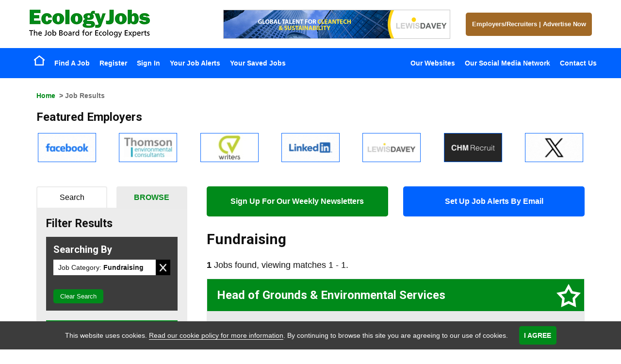

--- FILE ---
content_type: text/html; Charset=UTF-8
request_url: https://www.ecologyjobsuk.com/browse-jobs/fundraising/
body_size: 12614
content:
<!DOCTYPE html PUBLIC "-//W3C//DTD XHTML 1.0 Transitional//EN" "http://www.w3.org/TR/xhtml1/DTD/xhtml1-transitional.dtd">
<html xmlns="http://www.w3.org/1999/xhtml" xml:lang="en" lang="en">
	<head>
		
		<!-- Google hosted jQuery (in head as cookie warning requires it as does the prevent layout changes script) -->
		
		<!-- Google hosted font -->
		<link href='https://fonts.googleapis.com/css?family=Roboto:400,700|lato:400,700' rel='stylesheet' type='text/css'>
				
		
            <link rel="icon" href="/EcologyJobsFavicon.png" type="image/png" />
		
		
		
		
		
		<script src="//ajax.googleapis.com/ajax/libs/jquery/1.11.0/jquery.min.js"></script>

		<!-- Hide page whislt JS runs. Then fade in the page. (prevents seeing layout changes on slow connection) -->
		<script>$("html").css({visibility:"hidden"});$(window).load(function(){$("html").css({visibility:"visible"})})</script>
		
		<meta http-equiv="Content-Type" content="text/html; charset=UTF-8" />
		<title>Fundraising in the UK</title>
<meta itemprop="name" content="Fundraising in the UK" />
<meta property="og:title" content="Fundraising in the UK" />
<meta name="twitter:title" content="Fundraising in the UK" />
<meta name="keywords" content="Fundraising , Careers, Recruitment, Vacancies" />
<meta name="description" content="Fundraising and Careers from EcologyJobs - the number one job board for Fundraising in the United Kingdom and globally. Candidates register now." />
<meta itemprop="description" content="Fundraising and Careers from EcologyJobs - the number one job board for Fundraising in the United Kingdom and globally. Candidates register now." />
<meta property="og:description" content="Fundraising and Careers from EcologyJobs - the number one job board for Fundraising in the United Kingdom and globally. Candidates register now." />
<meta name="twitter:description" content="Fundraising and Careers from EcologyJobs - the number one job board for Fundraising in the United Kingdom and globally. Candidates register now." />

		
		<meta content="IE=edge,chrome=1" http-equiv="X-UA-Compatible">
		
		
		<meta name="author" content="The GreenJobs Network of Websites" />
		
			<meta property="og:image" content="http://www.greenjobs.co.uk/images/opengraph/EcologyOG.png" /><!-- FB -->
			<meta property="og:image:width" content="100" />
			<meta property="og:image:height" content="100" />
			<link rel="image_src" href="http://www.greenjobs.co.uk/images/opengraph/EcologyOG.png"/><!-- LI/Legacy -->
                    	
			
		<meta name="verify-v1" content="ZEUDHG3aZ7w_xjbp3k1Zs3lbxDZqz9LPGa2jUw1FIw8" />
		<meta name="google-site-verification" content="ZEUDHG3aZ7w_xjbp3k1Zs3lbxDZqz9LPGa2jUw1FIw8" />
		<meta name="google-site-verification" content="8TXHu9YS5z2Hvs3L7lRqUscFF83S9XDkTYdLAW_dmAE" />
		
		<meta http-equiv="X-UA-Compatible" content="IE=8">


		<!--<link rel="stylesheet" type="text/css" href="/jobboard/css/print.css" media="print" />-->
		<!--[if IE]><link href="/css/ie.css" rel="stylesheet" type="text/css" media="all" /><![endif]-->
		<!--[if lt IE 7]><link href="/css/ieLegacy.css" rel="stylesheet" type="text/css" media="all" /><![endif]-->
		<!--[if IE 7]><link href="/css/ie7.css" rel="stylesheet" type="text/css" media="all" /><![endif]-->
		
		<script src="/scripts/JobSearchWidgets.js" type="text/javascript"></script>
		
		

<meta http-equiv="Content-Type" content="text/html; charset=UTF-8" />
<title>Fundraising in the UK</title>
<meta itemprop="name" content="Fundraising in the UK" />
<meta property="og:title" content="Fundraising in the UK" />
<meta name="twitter:title" content="Fundraising in the UK" />
<meta name="keywords" content="Fundraising , Careers, Recruitment, Vacancies" />
<meta name="description" content="Fundraising and Careers from EcologyJobs - the number one job board for Fundraising in the United Kingdom and globally. Candidates register now." />
<meta itemprop="description" content="Fundraising and Careers from EcologyJobs - the number one job board for Fundraising in the United Kingdom and globally. Candidates register now." />
<meta property="og:description" content="Fundraising and Careers from EcologyJobs - the number one job board for Fundraising in the United Kingdom and globally. Candidates register now." />
<meta name="twitter:description" content="Fundraising and Careers from EcologyJobs - the number one job board for Fundraising in the United Kingdom and globally. Candidates register now." />

<meta name="author" content="GreenJobs" />
<meta name="google-site-verification" content="ZEUDHG3aZ7w_xjbp3k1Zs3lbxDZqz9LPGa2jUw1FIw8" />


<meta name="viewport" content="initial-scale=1">
<meta name="apple-mobile-web-app-capable" content="yes" />
<link rel="stylesheet" type="text/css" href="/jobboard/css/responsive-style.css?bn=3.1.3" media="all" />

<!--[if IE 8]>
	<script src="/jobboard/scripts/JS/html5shiv.min.js?bn=3.1.3"></script>
    <script src="/jobboard/scripts/JS/respond.min.js?bn=3.1.3"></script>
	<link href="/jobboard/css/responsive-style-IE8.css?bn=3.1.3" rel="stylesheet" type="text/css" media="all" />
	<link href="/css/ie8.css?bn=3.1.3" rel="stylesheet" type="text/css" media="all" />
<![endif]-->
<link rel="stylesheet" type="text/css" href="/css/main.css?bn=3.1.3" media="all" />
<script type="text/javascript" src="https://sjbimg.com/jobboardv3/scripts/JS/JobboardGlobal.js?bn=3.1.3"></script>
<script type="text/javascript" src="/jobboard/scripts/JS/Getme-1.0.4.js?bn=3.1.3"></script><script type="text/javascript" src="/jobboard/scripts/JS/Sizzle.js?bn=3.1.3"></script><script type="text/javascript" src="/conf/localsystem.js?bn=3.1.3"></script><script type="text/javascript" src="/jobboard/scripts/JS/ClientValidator.js?bn=3.1.3"></script>
<script src="https://sjbimg.com/jobboardv3/scripts/JS/bootstrap.min.js?bn=3.1.3" type="text/javascript"></script>
		
        <!-- Meta Viewport -->
        <meta name="viewport" content="width=device-width, initial-scale=1, maximum-scale=1, user-scalable=0"/>
		
		
                <link href="/css/ecologyjobs.css" type="text/css" rel="stylesheet"/>
                <meta name="google-site-verification" content="" />
			
		
		
		<!-- Google tag (gtag.js) -->		
		
			<script async src="https://www.googletagmanager.com/gtag/js?id=G-3MQ1ML1NX5"></script>
			<script>
			window.dataLayer = window.dataLayer || [];
			function gtag()

			{dataLayer.push(arguments);}
			gtag('js', new Date());

			gtag('config', 'G-3MQ1ML1NX5');
			</script>
					
		
		
        <!-- Events SEO -->
<!--            <link rel="canonical" href="/all-energy.cms.asp" />
            <link rel="canonical" href="/international-hydrogen-and-fuel-cell-conference.cms.asp" />
            <link rel="canonical" href="/responsible-business-summit.cms.asp" />
            <link rel="canonical" href="/wastewater-innovation.cms.asp" />-->
	</head><body class="twocolL SubPage JobResults Network433"><div id="site-container">
   <!-- Responsive Menu Start -->
   <div id="resMenu">
      <div class="row resMenuButtons">
           <div class="col-sm-12">
                <button type="button" class="navbar-toggle two">
                    <span class="sr-only">Toggle navigation</span>
                    <span class="icon-bar"></span>
                    <span class="icon-bar"></span>
                    <span class="icon-bar"></span>
                </button>
                <button type="button" class="navbar-toggle one"></button>

           </div>    
       </div>
       <div class="row resMenuLogin">
           <div id="userLinks">

                <div id="menu905216119390115159" class="sidebarMenu script-5 no-script"><h2>User Mobile Menu</h2><ul class="customSideBarMenu" id="cusMenu905216119390115159"><li id="sideBarRegister" class="sideFirst"><a href="/jobboard/cands/fastCandRegister.asp" class="starter" >Register</a></li><li id="sideBarSignIn" class=""><a href="/jobboard/cands/candLogin.asp" class="starter" >Sign In</a></li><li id="sideBarYourJobAlerts" class=""><a href="/jobboard/cands/candLogin.asp" class="starter" >Your Job Alerts</a></li><li id="sideBarYourSavedJobs" class=""><a href="/jobboard/cands/jobWishList.asp" class="starter" >Your Saved Jobs</a></li><li id="sideBarEmployersRecruitersAdvertiseNow" class="sideLast"><a href="/for-employers.asp" class="starter" >Employers/Recruiters | Advertise Now</a></li></ul></div>
            </div>     
       </div> 
        <div class="row resMainMenu">
            <div id="menu7955584316119390115159" class="sidebarMenu script-5 no-script"><h2>Mobile Menu</h2><ul class="customSideBarMenu" id="cusMenu7955584316119390115159"><li id="sideBarEmployersRecruitersAdvertiseNow" class="sideFirst"><a href="/for-employers.asp" class="starter" >Employers/Recruiters | Advertise Now</a></li><li id="sideBarHome" class=""><a href="/" class="starter" >Home</a></li><li id="sideBarFindAJob" class=""><a href="/jobboard/cands/searchCriteria.asp" class="starter" >Find A Job</a></li><li id="sideBarOurWebsites" class=""><a href="/the-greenjobs-network-of-websites.cms.asp" class="starter" >Our Websites</a></li><li id="sideBarOurSocialMediaNetwork" class=""><a href="/join-our-social-media-network.cms.asp" class="starter" >Our Social Media Network</a></li><li id="sideBarContactUs" class="sideLast"><a href="/contact-us.cms.asp" class="starter" >Contact Us</a></li></ul></div>
        </div>  
   </div>
   <!-- Responsive Menu End -->
	<div id="header" class="site-header">
		<div id="headerTop">
			<div class="container">
				<div class="row">
					
					<div class="col-sm-4" itemscope itemtype="http://schema.org/Organization">
						
                        
                                <a id="logo" itemprop="url" href="/" title="Home"><img itemprop="logo" src="/images/logos/ecologyjobslogo-small.png" srcset="/images/logos/ecologyjobslogo-small.png 1x, /images/logos/ecologyjobslogo.png 2x" alt="Ecology Jobs" /></a>
                            
					</div>
					
					<div class="col-sm-5">
						
		<div id="bannerBAN" class="BannerAdvert BannersExist incBlock">		
		<a href="/jobboard/scripts/vbs/adredirect.asp?b=22905&amp;u=https%3A%2F%2Fwww%2Eecologyjobsuk%2Ecom%2Fbrowse%2Djobs%2Fecology%2Djobs%2Flewis%2Ddavey" ><img src="/jobboard/public/5105/banners/BANNER_ban_22905.gif" width="468" height="60" alt="Lewis Davey (ECJ)" class="banner" /></a>		
		</div>
	
					</div>
					
					<div id="buttons" class="col-sm-3">
                        <a href="/for-employers.asp" class="buttonLink">
                            Employers/Recruiters
                            <span>|</span>
                            Advertise Now
                        </a>
					</div>
				
				</div>
			</div>
		</div>
		
		<div id="headerBot">
			<div class="container">
				<div class="row">
					
					<nav class="navbar" role="navigation">
					
						<div id="navWrapper" class="menuWrapper">
							
							<div class="wrapper">
						
								<div class="col-sm-6 accountActions">
									<div id="mainMenu" class="script-1 default-menu-script"><ul id="topmenu"><li id="mHome" class="firstItem"><a href="/" class="starter" >Home</a></li><li id="mFindAJob" class=""><a href="/jobboard/cands/searchCriteria.asp" class="starter" >Find A Job</a></li><li id="mRegister" class=""><a href="/jobboard/cands/fastCandRegister.asp" class="starter" >Register</a></li><li id="mSignIn" class=""><a href="/jobboard/cands/candLogin.asp" class="starter" >Sign In</a></li><li id="mYourJobAlerts" class=""><a href="/jobboard/cands/candLogin.asp" class="starter" >Your Job Alerts</a></li><li id="mYourSavedJobs" class="lastItem"><a href="/jobboard/cands/jobWishList.asp" class="starter" >Your Saved Jobs</a></li></ul></div><script type="text/javascript" src="/jobboard/scripts/js/topmenu.js"></script><script type="text/javascript">//<![CDATA[
DOM(function(){  var root = document.getElementById("topmenu");
  var rootOffset = root.offsetLeft;
  getMenus(root, root);
});
//]]></script>
								</div>
								<div class="col-sm-6 accountActions">
									<div id="menu23346306119390115159" class="sidebarMenu script-5 no-script"><h2>Menu Menu Two</h2><ul class="customSideBarMenu" id="cusMenu23346306119390115159"><li id="sideBarOurWebsites" class="sideFirst"><a href="/the-greenjobs-network-of-websites.cms.asp" class="starter" >Our Websites</a></li><li id="sideBarOurSocialMediaNetwork" class=""><a href="/join-our-social-media-network.cms.asp" class="starter" >Our Social Media Network</a></li><li id="sideBarContactUs" class="sideLast"><a href="/contact-us.cms.asp" class="starter" >Contact Us</a></li></ul></div>
								</div>
								
							</div>
						</div>
					</nav>
				</div>
			</div>
		</div>
		
	</div>
	
	<div class="responsiveBAN">
    <div class="container">
        <div class="row">
           <div class="col-sm-12">
                
		<div id="bannerBAN" class="BannerAdvert BannersExist incBlock">		
		<a href="/jobboard/scripts/vbs/adredirect.asp?b=22908&amp;u=https%3A%2F%2Fwww%2Eecologyjobsuk%2Ecom%2Fbrowse%2Djobs%2Fecology%2Djobs%2Fthomson%2Denvironmental%2Dconsultants" ><img src="/jobboard/public/5105/banners/BANNER_ban_22908.gif" width="468" height="60" alt="Thomson Environmental Consultants (ECJ)" class="banner" /></a>		
		</div>
	
            </div>
        </div>
    </div>
</div>
		<div id="container" class="container">
			<div id="main" class="row">
				<p id="breadcrumbs"><a href="/">Home</a>  &gt; Job Results</p> 

            <div class="featured-employers-scroller">
                
                    <h2>Featured Employers</h2>
                    <div id="bannerAdvertsFEA" class="BannerImages incBlock">
<ul><li id="banner_fea_0" class="firstItem"><a href="/jobboard/scripts/vbs/adredirect.asp?b=22882&amp;u=https%3A%2F%2Fwww%2Eecologyjobsuk%2Ecom%2Fjoin%2Dour%2Dsocial%2Dmedia%2Dnetwork%2Ecms%2Easp" ><img src="/jobboard/public/5105/banners/BANNER_fea_22882.gif" title="Facebook (ECJ)" width="120" height="60" alt="Facebook (ECJ)" class="banner" /></a></li><li id="banner_fea_1"><a href="/jobboard/scripts/vbs/adredirect.asp?b=22897&amp;u=https%3A%2F%2Fwww%2Eecologyjobsuk%2Ecom%2Fbrowse%2Djobs%2Fecology%2Djobs%2Fthomson%2Denvironmental%2Dconsultants" ><img src="/jobboard/public/5105/banners/BANNER_fea_22897.jpg" title="Thomson Environmental Consultants (ECJ)" width="120" height="60" alt="Thomson Environmental Consultants (ECJ)" class="banner" /></a></li><li id="banner_fea_2"><a href="/jobboard/scripts/vbs/adredirect.asp?b=22888&amp;u=https%3A%2F%2Fwww%2Eecologyjobsuk%2Ecom%2Fcv%2Dwriting%2Dservice%2Ecms%2Easp" ><img src="/jobboard/public/5105/banners/BANNER_fea_22888.jpg" title="CV Writers (ECJ)" width="120" height="60" alt="CV Writers (ECJ)" class="banner" /></a></li><li id="banner_fea_3"><a href="/jobboard/scripts/vbs/adredirect.asp?b=22883&amp;u=https%3A%2F%2Fwww%2Eecologyjobsuk%2Ecom%2Fjoin%2Dour%2Dsocial%2Dmedia%2Dnetwork%2Ecms%2Easp" ><img src="/jobboard/public/5105/banners/BANNER_fea_22883.gif" title="LinkedIn (ECJ)" width="120" height="60" alt="LinkedIn (ECJ)" class="banner" /></a></li><li id="banner_fea_4"><a href="/jobboard/scripts/vbs/adredirect.asp?b=22890&amp;u=https%3A%2F%2Fwww%2Eecologyjobsuk%2Ecom%2Fbrowse%2Djobs%2Fecology%2Djobs%2Flewis%2Ddavey" ><img src="/jobboard/public/5105/banners/BANNER_fea_22890.png" title="Lewis Davey (ECJ)" width="120" height="60" alt="Lewis Davey (ECJ)" class="banner" /></a></li><li id="banner_fea_5"><a href="/jobboard/scripts/vbs/adredirect.asp?b=22887&amp;u=https%3A%2F%2Fwww%2Eecologyjobsuk%2Ecom%2Fbrowse%2Djobs%2Fecology%2Djobs%2Fchm%2Drecruit" ><img src="/jobboard/public/5105/banners/BANNER_fea_22887.jpg" title="CHM Recruit (ECJ)" width="120" height="60" alt="CHM Recruit (ECJ)" class="banner" /></a></li><li id="banner_fea_6"><a href="/jobboard/scripts/vbs/adredirect.asp?b=22884&amp;u=https%3A%2F%2Fwww%2Eecologyjobsuk%2Ecom%2Fjoin%2Dour%2Dsocial%2Dmedia%2Dnetwork%2Ecms%2Easp" ><img src="/jobboard/public/5105/banners/BANNER_fea_22884.gif" title="X (ECJ)" width="120" height="60" alt="X (ECJ)" class="banner" /></a></li></ul>
</div>
            </div>   
                     
            <div id="sign-ups">
                <div class="row">
                    <div class="col-sm-6">
                        <a href="/newsletter-signup.asp" class="button newsletter">
                            Sign Up For Our Weekly Newsletters
                        </a>
                    </div>
                    <div class="col-sm-6">
                        <a href="/jobboard/cands/candRegister.asp" class="button jbe">
                           Set Up Job Alerts By Email
                        </a>
                    </div>
                </div>
            </div>

        <script type="text/javascript" src="/jobboard/scripts/JS/zebraEffect.js"></script><script type="text/javascript" src="/jobboard/scripts/JS/functions.js"></script><script type="text/javascript" src="/jobboard/scripts/JS/popupFuncs.js"></script><script type="text/javascript" src="/jobboard/scripts/JS/pages/jobResults.js"></script><script type="text/javascript" src="/jobboard/scripts/JS/SelectedItems.js"></script>

<script type="text/javascript">//<![CDATA[
var selAllTxt=deSelAllTxt=sndMe="";

	selAllTxt='Deselect All';
	deSelAllTxt='Select All';

	sndMe='Please enter a valid email address to sign up for jobs like these.';


	Debugger.debug = true;
	ShowDebug("Check if we have a selected items control and load any saved jobs");

	ShowDebug("typeof(SelectedResults) = " + typeof(SelectedResults));

	DOM(function(){

		Debugger.debug = true;

		if(typeof(SelectedResults)=="object"){

			ShowDebug("set up selected results properties for job page");

			SelectedResults.SelectItem = "Select Job";
			SelectedResults.DeselectItem = "De-Select Job";
			SelectedResults.SelectedItemContainer = "SelectedJobsContainer";
			SelectedResults.SelectedCookieName = "jobresults";
			SelectedResults.FormID = "frmJobResults";
			SelectedResults.SelectAllItems = "Deselect All";
			SelectedResults.DeselectAllItems = "Select All";
			SelectedResults.SelectButtonName = "cmdSelectJob";
			SelectedResults.ItemIDPrefix = "jobResult";
			SelectedResults.ItemContClass = "jobInfo";
			SelectedResults.ItemViewDest = "/jobboard/cands/jobview.asp";
			SelectedResults.ItemViewItemParamName = "v";
			SelectedResults.ItemViewLink = '<a href="/jobboard/cands/jobview.asp?v=##ID##">##DESC##</a>';
			SelectedResults.ItemDescFunc = function(id){
												Debugger.debug = true;

												ShowDebug("in function to get main field text id = " + id);

												var desc = getText(getEl(id+"_MainField"))

												ShowDebug("description from " + id + "_MainField is " + desc);

												return desc;
											};
			SelectedResults.ItemType = "Job";
			SelectedResults.PageType = "Results";
			SelectedResults.ItemCheckPrefix = "v";
			SelectedResults.SelectedItemsDisplayPanel = "SelectedJobs";
			
			ShowDebug("Run StartUp function on Selected Results Object");

			// load any saved candidates
			SelectedResults.StartUp();

			Debugger.debug = false;
		}else{
			ShowDebug("NO SELECTED ITEMS LIST");
		}
	});
//]]>
</script>


<div id="JBcontent" class="jobResults SMJLTIsActive">
	<h1> <span id="SeoCat1">Fundraising</span></h1>

		<p class="jobResultsOpeningParagraph">Click on the <strong>Details/Apply</strong> button next to each job to see the full posting, or check the boxes next to the jobs that interest you and click <strong>View Selected</strong> to see several jobs together. You may also add one or more jobs to your <a title="View your current Wish List, or find out more about our Wish List functionality" href="/jobboard/cands/jobWishList.asp">Wish List</a> by clicking on the check boxes next to them and then clicking <strong>Add to Wish List</strong>.</p>
		<p class="numResults numResultsTop"><strong>1</strong> Jobs found, viewing matches 1 - 1.</p>

		
		
		<div class="pageNumbTop SMJLTPagingTop">
			
		</div>
	
	<form id="frmJobResults" name="frmJobResults" action="/jobboard/cands/jobView.asp" method="get" >
		<input type="hidden" name="cat1" value="fundraising" />
<input type="hidden" name="bj" value="1" />
<div class="resultsActions resultsTop">
	<input type="button" class="buttonLink addWishList" id="cmdRegAndAddToWishListTop" name="cmdRegAndAddToWishListTop" title="Add the selected jobs to your Wish List" value="Add To Wish List" />
	<input class="buttonLink viewSelected" title="View all of the jobs you've selected" type="submit" name="cmdView" value="View Selected" />
	<input type="button" id="cmdSelectAllTop" name="cmdSelectAll" class="buttonLink selectAll" title="Select all jobs" value="Select All" />
</div>
<div id="jobResult11395169" class="jobInfo featuredJob score1">
<h2 id="11395169_MainField"><a href="/jobs/11395169/head-of-grounds-and-environmental-services.asp" title="Head of Grounds &amp; Environmental Services: Read more details or apply for this job now">Head of Grounds &amp; Environmental Services</a></h2>
<input type="checkbox" class="checkBox selectCheckbox" name="v" id="v11395169" value="11395169" /><a href="/jobs/11395169/head-of-grounds-and-environmental-services.asp" class="buttonLink detailsApply" title="Head of Grounds &amp; Environmental Services: Read more details or apply for this job now">Details/Apply</a>
<div class="jobLogo"><a href="/jobs/11395169/head-of-grounds-and-environmental-services.asp" title="View details/apply for this job"><img src="/jobboard/public/5105/clientlogos/Logo_83417.jpg" alt="Dunstable Town Council" height="60" width="120" /></a>
</div><ul class="jobDetails">
<li class="jobJobType"><strong>Job Type: </strong>Permanent</li>
<li class="jobRegion"><strong>Region: </strong>East of England</li>
<li class="jobJobCategory"><strong>Job Category: </strong>Construction, Finance/ Investment, Management, Operations Management, Fundraising, Infrastructure, Grounds Maintenance, Facilities Management</li>
<li class="jobVicinity"><strong>Vicinity: </strong>Bedfordshire</li>
<li class="jobSalary"><strong>Salary: </strong>&#163;64374 - &#163;72307 pa</li>
<li class="jobLiveDate"><strong>Posted Date: </strong>23/12/2025</li>
</ul>
<p class="jobDescription">Lead the Future of Award Winning Parks and Open Spaces in One of the UK’s Most Ambitious Town Councils.<br>Role: Head of Grounds &amp; Environmental Services<br>Salary: &#163;64,374 – &#163;72,307 | Permanent...</p>
</div>

		<div id="bannerJBR" class="BannerAdvert BannersExist incBlock">		
		<a href="/jobboard/scripts/vbs/adredirect.asp?b=22899&amp;u=https%3A%2F%2Fwww%2Eecologyjobsuk%2Ecom%2Fbrowse%2Djobs%2Fecology%2Djobs%2Fthomson%2Denvironmental%2Dconsultants" ><img src="/jobboard/public/5105/banners/BANNER_jbr_22899.gif" width="468" height="60" alt="Thomson Environmental Consultants (ECJ)" class="banner" /></a>		
		</div>
	<div class="resultsActions resultsBot">
	<input type="button" class="buttonLink addWishList" id="cmdRegAndAddToWishListBot" name="cmdRegAndAddToWishListBot" title="Add the selected jobs to your Wish List" value="Add To Wish List" />
	<input class="buttonLink viewSelected" title="View all of the jobs you've selected" type="submit" name="cmdView" value="View Selected" />
	<input type="button" id="cmdSelectAllBot" name="cmdSelectAll" class="buttonLink selectAll" title="Select all jobs" value="Select All" />
</div>


			<input type="hidden" name="hidJobs" id="hidJobs" value="11395169," />
		<div class="pageNumbBot SMJLTPagingBot">	
				
		</div>
	</form>
			

	<p class="numResults numResultsBot"><strong>1</strong> Jobs found, viewing matches 1 - 1.</p>
</div>

<div id="left" class="sidebar">
	<div id="jobBrowseContainer">
		
			<ul class="tabNav">
				<li class="selectedTab tabOne"><a rel="noindex, nofollow">Browse</a></li>
				<li class="unselectedTab tabTwo"><a href="/jobboard/cands/jobResults.asp?sbt=qs&amp;cat1=fundraising&amp;bj=1" rel="noindex, nofollow">Search</a></li>
			</ul>		
			
		
	<script type="text/javascript" src="/jobboard/scripts/JS/floaterDiv.js"></script>

	<script type="text/javascript">//<![CDATA[
	

	JobMore = {
		
		objLightbox : null,

		ShowMoreJobOptions : function(e,d){

			Debugger.debug = true;
			
			ShowDebug("IN JobMore.ShowMoreJobOptions");

			
				JobMore.ShowExtra(d);
		

			Debugger.debug = false;
		},

		ShowExtra : function(d){
			
			Debugger.debug = true;
			ShowDebug("In JobMore.ShowExtra = " + d)

			var el,els,arrIDs = Array('Industrysector');
			for(var i=0;i<arrIDs.length;i++){
				el=getEl('div'+arrIDs[i]+'Extra');
				if(el){
					//ShowDebug("hide " + el.id);
					el.style.display='none';
				}
			}
			el=getEl(d);
			if(!el) return;
			ShowDebug("Show id " + el.id);

			el.style.display='block';			
			
			// create new lightbox editor
			JobMore.objLightbox = new Lightbox("divExtraOptions");
			// show editor with fading effect and dark overlay
			JobMore.objLightbox.showContent();

			ShowDebug(el.id + " style.display = " + el.style.display + " - style.visibility = " + el.style.visibility + " - style.position = " + el.style.position + " - offsetWidth = " + el.offsetWidth)
			Debugger.debug = false;
		},

		HideMore : function(){
			
			Debugger.debug = true;

			ShowDebug("In JobMore.HideMore");


			JobMore.objLightbox.hideContent();

			Debugger.debug = false;

		}
	}




	//addExtraOptionsDiv=function(){ var objOptions = new Floater("divExtraOptions");};
	//addLoadEvent(addExtraOptionsDiv);					
	function ShowMoreJobOptions(e,d){
		Debugger.debug = true;
		ShowDebug("IN ShowMoreJobOptions d = " + d);
		ShowObject(e,"divExtraOptions",0,0,0,0,0,0,true,d);		

			ShowExtra(d);
	
	}
	function ShowExtra(d){
		ShowDebug("In ShowExtra = " + d)
		var el,els,arrIDs = Array('Industrysector');
		for(var i=0;i<arrIDs.length;i++){
			el=getEl('div'+arrIDs[i]+'Extra');
			if(el){
				//ShowDebug("hide " + el.id);
				el.style.display='none';
			}
		}
		el=getEl(d);
		if(!el) return;
		ShowDebug("Show id " + el.id);
		

		el.style.display='block';
		ShowDebug(el.id + " style.display = " + el.style.display + " - style.visibility = " + el.style.visibility + " - style.position = " + el.style.position + " - offsetWidth = " + el.offsetWidth)
		Debugger.debug = false;
	}
	
	//]]>
	</script>
	<div id="jobBrowserResults">
	<h2>Filter Results</h2>
	<div id="CurrentSearch">	
		<h2>Searching By</h2>
		<ul id="CurrentSearchList">

	
				<li class="JobCategory"><span class="BrowserSelectedField">Job Category:</span> <strong>Fundraising</strong> <br /><a class="miniButton editBTN" href="/browse-jobs/">Remove</a></li>
			</ul>
			<p><a class="miniButton delBTN" href="/browse-jobs/">Clear Search</a></p>
		
	</div>

	
	<div id="JobBrowserFilter">	
	<div class="JobBrowseLinks" id="JobTypeBrowseLinks"><h3><span>Narrow by: </span><strong>Job Type</strong></h3><ul class="JobBrowseCategoryLinks"><li><a href="/browse-jobs/permanent/fundraising/">Permanent <em>(1)</em></a></li></ul></div><div class="JobBrowseLinks" id="IndustrySectorBrowseLinks"><h3><span>Narrow by: </span><strong>Industry Sector</strong></h3><ul class="JobBrowseCategoryLinks"><li><a href="/browse-jobs/built-environment-jobs/fundraising/">Built Environment Jobs <em>(1)</em></a></li><li><a href="/browse-jobs/conservation-jobs/fundraising/">Conservation Jobs <em>(1)</em></a></li><li><a href="/browse-jobs/environmental-jobs/fundraising/">Environmental Jobs <em>(1)</em></a></li><li><a href="/browse-jobs/environmental-management-jobs/fundraising/">Environmental Management Jobs <em>(1)</em></a></li><li><a href="/browse-jobs/gardening-jobs/fundraising/">Gardening Jobs <em>(1)</em></a></li></ul><a class="miniButton moreJobOptions" id="moreIndustrySectorOptions" onclick="JobMore.ShowMoreJobOptions(event,'divIndustrysectorExtra');return false;">More Options</a>
</div><div class="JobBrowseLinks" id="RegionBrowseLinks"><h3><span>Narrow by: </span><strong>Region</strong></h3><ul class="JobBrowseCategoryLinks"><li><a href="/browse-jobs/east-of-england/fundraising/">East of England <em>(1)</em></a></li></ul></div><div class="JobBrowseLinks" id="VicinityBrowseLinks"><h3><span>Narrow by: </span><strong>Vicinity</strong></h3><ul class="JobBrowseCategoryLinks"><li><a href="/browse-jobs/bedfordshire/fundraising/">Bedfordshire <em>(1)</em></a></li></ul></div>
	</div>
	
</div>

		
	</div>

	

<div id="SelectedJobsContainer" class="hidden incBlock SelectedItemsContainer">
	<h2>Selected Jobs</h2>
	<div id="NoSelectedJobs">There are currently no selected jobs</div>
	<div id="SelectedJobs" class="SelectedJobs"></div>
	<input class="ViewSelectedJobs viewSelected" type="button" id="cmdViewSelectedJobs" name="cmdViewSelectedJobs" value="View Jobs" />
</div>

</div>
			
		</div> <!-- / #main -->
			</div> <!-- / #container -->
			
		

	<div id="footer" class="site-footer">
				
		<div id="footerTop">
			<div class="container">
				<div class="row">
					<p><a id="scrollTop" href="#header">Back to top</a></p>
				</div>
			</div>
		</div>
		
		<div id="footerMid">
			<div class="container">
				<div class="row">
									
					<div class="col-sm-3">
                        <div class="sidebarMenu">
                            <h2>About  Us</h2>
                            <ul class="customSideBarMenu" id="cusMenu4209365119390115159">
                                <li id="sideBarAboutUs" class="starter">
                                
                                        <a href="/about-us.cms.asp" class="starter" title="Green Events">About EcologyJobs</a>
                                
                                </li>
                                
                                <li id="sideBarTheGreenJobsNetworkofWebsites" class=""><a href="/the-greenjobs-network-of-websites.cms.asp" class="starter">The GreenJobs Network of Websites</a></li>
                                <li id="sideBarJobSectors" class=""><a href="/green-job-sectors.cms.asp" class="starter">Job Sectors</a></li>
                                <li id="sideBarJobIndex" class=""><a href="/job-index/" class="starter">Job Index</a></li>
                                <li id="sideBarRSSFeed" class=""><a href="/jobboard/xmlfeeds/jobfeed.asp?type=RSS" class="starter">RSS Feed</a></li>
                                <li id="sideBarTermsConditions" class=""><a href="/terms.cms.asp" class="starter">Terms &amp; Conditions</a></li>
                                <li id="sideBarPrivacystatement" class=""><a href="/privacy.cms.asp" class="starter">Privacy Policy</a></li>
                                <li id="sideBarCookiePolicy" class=""><a href="/jobboard/cands/cookie-policy.asp" class="starter">Cookie Policy</a></li>
                                <li id="sideBarPartners" class=""><a href="/partners-and-links.cms.asp" class="starter">Partners</a></li>
                                <li id="sideBarJobSearchWidgets" class=""><a href="/job-search-widgets.cms.asp" class="starter">Job Search Widgets</a></li>
                                <li id="sideBarContactUs" class="sideLast"><a href="/contact-us.cms.asp" class="starter">Contact Us</a></li>
                                <li id="sideBarReportGrievance" class="sideLast"><a href="/grievance-form.asp" class="starter">Report a Concern</a></li>
                            </ul>
                        </div>
					</div>
					
					<div class="col-sm-3">
                        <div class="sidebarMenu">
                            <h2>Jobseeker</h2>
                            <ul class="customSideBarMenu" id="cusMenu71755189465119390115159">
                                <li id="sideBarJobseekerLogin" class="sideFirst"><a href="/jobboard/cands/candLogin.asp" class="starter">Member Login</a></li>
                                <li id="sideBarYourSavedJobs" class=""><a href="/jobboard/cands/jobWishList.asp" class="starter">Your Saved Jobs</a></li>
                                <li id="sideBarCreateaJobseekeraccount" class=""><a href="/jobboard/cands/fastCandregister.asp" class="starter">Create a Membership account</a></li>
                                <li id="sideBarGetJobAlerts" class=""><a href="/jobboard/cands/candLogin.asp" class="starter">Set Up Job Alerts by Email</a></li>
                                <li id="sideBarJobseekerHelp" class=""><a href="/membership-cancellation.asp" class="starter">Cancel Membership/Job Alerts</a></li>
                                <li id="sideBarEmployersAZ" class=""><a href="/company-az/" class="starter">Employers A-Z</a></li>
                                <li id="sideBarJoinOurSocialMediaNetwork" class=""><a href="/join-our-social-media-network.cms.asp" class="starter">Join Our Social Media Network</a></li>
                    
                                <li id="sideBarEventsandConferences" class="">
                                
                                </li>

                                <li id="sideBarGreenJobsBLOG" class=""><a href="http://blog.greenjobs.co.uk" class="starter" target="_blank">GreenJobsBLOG</a></li>
                                <li id="sideBarCVWritingService" class=""><a href="/cv-writing-service.cms.asp" class="starter">CV Writing Service</a></li>
                            </ul>
                        </div>
					</div>
					
					<div class="col-sm-3">
                    <div class="sidebarMenu">
                        <h2>Employers</h2>
                        <ul class="customSideBarMenu" id="cusMenu672969465119390115159">
                            <li id="sideBarContactUsRecruiters" class="sideFirst"><a href="/recruiter-zone-advertising-form.asp" class="starter">Contact Us - Employers/Recruiters</a></li>
                            <li id="sideBarAdvertiseaJob" class=""><a href="/recruiter-zone-advertising-form.asp" class="starter">Advertise a Job Now</a></li>
                            <li id="sideBarWhyAdvertisewithUs" class=""><a href="/for-employers.asp" class="starter">Why Advertise with Us?</a></li>
                            <!--<li id="sideBarTestimonials" class=""><a href="/client-testimonials.cms.asp" class="starter">Testimonials</a></li>-->
                            <li id="sideBarAdvertisingOptions" class=""><a href="/recruiter-zone-advertising.cms.asp" class="starter">Talent Attraction Solutions</a></li>
                            <li id="sideBarTheGreenJobsNetworkofWebsites" class=""><a href="/the-greenjobs-network-of-websites.cms.asp" class="starter">The GreenJobs Network of Websites</a></li>
                            <li id="sideBarJoinOurSocialMediaNetwork" class=""><a href="/join-our-social-media-network.cms.asp" class="starter">Join Our Social Media Network</a></li>
                            <li id="sideBarTalentFinderNetwork" class=""><a href="/talent-finder-network.cms.asp" class="starter">Talent Finder Network</a></li>
                            <li id="sideBarJobDistributionPartners" class=""><a href="/job-distribution-partners.cms.asp" class="starter">Job Distribution Partners</a></li>
                            <li id="sideBarExistingCustomerLogin" class="sideLast"><a href="/jobboard/clients/clientLogin.asp" class="starter">Client Login</a></li>
                        </ul>
                    </div>
					</div>
					
					<div class="col-sm-3">
						<div id="associations">
							<h2>Share</h2>
						</div>
					</div>
				</div>
			</div>
		</div>
		<div id="footerBot-Top">
            <div class="container fullWidthRow">
                <div class="row fullWidthRow">
					<p class="title">
						A Member of The <em>GreenJobs</em> Network of Websites
					</p>
					<ul id="otherSites">
                    
                           
                            <li class="conservation">
                                <img src="/images/logos/footer/conservation.svg" alt="conservation jobs uk logo">
                            </li>
                            <li class="ecology">
                                <img src="/images/logos/footer/ecology.svg" alt="Ecology Jobs logo">
                            </li>
                            <li class="environmental">
                                <img src="/images/logos/footer/environmental.svg" alt="environment jobs uk logo">
                            </li>
                            <li class="green">
                                <img src="/images/logos/footer/greenjobs.svg" alt="green jobs ie logo">
                            </li>
                            <li class="renewable">
                                <img src="/images/logos/footer/renewable.svg"alt="renewable energy jobs uk logo">
                            </li>
                            <li class="solar">
                                <img src="/images/logos/footer/solar.svg" alt="solar jobs uk logo">
                            </li>
                            <li class="waste">
                                <img src="/images/logos/footer/waste.svg" alt="waste jobs uk logo">
                            </li>
                            <li class="water">
                                <img src="/images/logos/footer/water.svg" alt="water jobs uk logo">
                            </li>
                            <li class="wind">
                                <img src="/images/logos/footer/wind.svg" alt="wind jobs uk logo">
                            </li> 
 
                        	
					</ul>
				</div>
				
                <div class="row onePercentFTP">
                    <a href="/b-lab-united-kingdom-b-corporation-and-b-corp-certification.cms.asp"><img class="logo-bcorp" src="/images/b-corp-logo.svg" alt="Certified B Corporation" /></a>
                    <a href="/one-percent-for-the-planet-member.cms.asp"><img class="logo-14planet" src="/images/1fortheplanet.svg" alt="One Percent for the Planet" /></a>
                </div>
			</div>    
		</div>		
		<div id="footerBot">
			<div class="container">
				<div class="row">
                    <a target="_blank" class="compLogo" href="https://www.localenterprise.ie/">                        
                        <span>Supported By</span>
                        <img src="/images/logos/leo.png" alt="LEO" />
                    </a>
                    <div class="copy">
                        <p>Copyright &copy; 2008 - 2026

                        </p>
                    </div>
                    
<div class="jobboardFooterInc">
	
		<p class="typeJB"><a href="https://www.strategies.co.uk/job-board-software/">Job Board website by Strategies</a></p>
	
</div>

				</div>
			</div>
			<div class="cookieRow">
				
	<div id="cookieWarningInc">
		<div id="cookieWarning">
			
				<input id="cookie" name="cookie" type="hidden" value="1" />
				<p>This website uses cookies. <a href="/jobboard/cands/cookie-policy.asp">Read our cookie policy for more information</a>. By continuing to browse this site you are agreeing to our use of cookies.
				<input id="cookie-close-button" src="/jobboard/images/cross.gif" type="image" />
				</p>
			
		</div>
		<noscript>
		<div id="cookieWarning-no-js">
			<p>This website uses cookies. <a href="/jobboard/cands/cookie-policy.asp">Read our cookie policy for more information</a>. By continuing to browse this site you are agreeing to our use of cookies.</p>
		</div>
		</noscript>
	<script type='text/javascript'>
	
	// run immediatley - place in footer
	(function(){
	
		EUCookie = {
			
			confirmed : false,
	
			Confirm : function(e){			
				// create cookie
				createCookie("EUCookie",1,365);		
				
				// slide back in the cookie bar
				$("#cookieWarning").animate({
				  height: 0
				}, 300, function(){
					$("#cookieWarning").css("display", "none");
				});
	
				// return false;
				return false;
			},
	
			CheckEUCookie : function(){
				
				var self = this,
					val = readCookie("EUCookie");
				
				// if our cookie has been set
				if(typeof(val)!=undefined && val==1){
					self.confirmed = true;
				}
	
				return self.confirmed;
			}
		};
	
		// add click event;
		addEvent("cookie-close-button","click",EUCookie.Confirm);
	
		// if no cookie set show form
		if(EUCookie.CheckEUCookie()){
			// cookie already set so hide box
			$("#cookieWarning").css("display", "none");
		}else{
	
			// Show the form - set to zilch then slide out to the appropriate height
			getEl("cookieWarning").style.display = "none";
			getEl("cookieWarning").style.height = 0;
			
			$("#cookieWarning").animate({
				  height: 28
				}, 500, function(){
			}).css("display", "block");				
		}
	})();
	
	</script>
	</div>
		
			</div>
		</div>
	</div> <!-- End Footer -->
</div> <!-- End Site Container -->

		<div id="divExtraOptions" class="extraBrowseOptions " >
<div class="closeFloatDiv">
<a href="/jobboard/cands/jobindex.asp" onclick="JobMore.HideMore();return false;"><span>X</span></a>
</div>
<div id="divIndustrysectorExtra" class="state0">
<ul class="tabNav">
<li class="selectedTab"><a>Industry Sector</a></li>
</ul>
<div id="divIndustrysectorExtraLinks" class="ExtraBrowseOptions"><ul class="JobBrowseExtraCategoryLinks"><li><a href="/browse-jobs/land-management-jobs/fundraising/">Land Management Jobs <em>(1)</em></a></li><li><a href="/browse-jobs/natural-capital-jobs/fundraising/">Natural Capital Jobs <em>(1)</em></a></li><li><a href="/browse-jobs/parks-jobs/fundraising/">Parks Jobs <em>(1)</em></a></li><li><a href="/browse-jobs/stakeholder-engagement-jobs/fundraising/">Stakeholder Engagement Jobs <em>(1)</em></a></li><li><a href="/browse-jobs/sustainability-jobs/fundraising/">Sustainability Jobs <em>(1)</em></a></li></ul></div>
</div>
</div>

<div id="endsection">
	<a id="endlink" href="/jobboard/cands/joblistings.asp" class="endsectionlink">Latest Job Listings</a>
</div>

<script type="text/javascript">//<![CDATA[



(function(){
if(typeof(logJSFlash)=="function"){
logJSFlash();
}})();


DOM(function(){
if(Browser.opera){
var eol=document.createElement('script');eol.type='text/javascript';eol.async=true;
eol.src='https://sjbimg.com/jobboardv3/scripts/JS/fixactivecontent.js';
var s=document.getElementsByTagName('script')[0];s.parentNode.insertBefore(eol, s);
}});



DOM(function(){
var el=getEl('endlink');
el.setAttribute('title','Please do not click this link as its designed to trap bad robots');
addEvent(el,'click',function(e){StopEvent(e)});	
});


(function(){	
var el=getEl('AddThis');
if(el){
var at=_d.createElement('script');at.type='text/javascript';at.async=true;
at.src=('https:'==document.location.protocol?'https://':'http://')+'s7.addthis.com/js/250/addthis_widget.js?pub=xa-4a42081245d3f3f5';
var s=_d.getElementsByTagName('script')[0];s.parentNode.insertBefore(at,s);
var a=_d.createElement('A');
a.setAttribute('href','http://www.addthis.com/bookmark.php');
var i=_d.createElement('IMG');
i.setAttribute('src','http://s7.addthis.com/static/btn/lg-share-en.gif');
i.setAttribute('width','125');
i.setAttribute('height','16');
i.setAttribute('alt','Bookmark and Share');
i.style.cssText = 'border:0px;';
a.appendChild(i);
el.appendChild(a);
addEvent(a,"mouseover",function(e){if(!addthis_open(this, '', '[URL]', '[TITLE]')){CancelEvent(e)}});
addEvent(a,"mouseout",function(e){addthis_close});
addEvent(a,"click",function(e){if(!addthis_sendto()){CancelEvent(e)}});
}
})();



Validator.errortitle = 'There were some problems with the data you entered.';
Validator.emptymsg = 'The following required fields need completion:';
Validator.incorrectmsg = 'The following fields were completed incorrectly:';
Validator.invalidcharsmsg = '##NAME## contains invalid characters.';
Validator.invalidemailmsg = '##NAME## is an invalid email address.';
Validator.invalidemailsmsg = '##NAME## contains invalid email addresses ##VALUE##.';
Validator.invalidnumericmsg = '##NAME## is an invalid number.';
Validator.invalidintegermsg = '##NAME## is an invalid integer.';
Validator.invalidguidmsg = '##NAME## is an invalid GUID.';
Validator.invaliddatemsg = '##NAME## is an invalid date.';
Validator.invalidurlmsg = '##NAME## is an invalid URL.';	
Validator.invalidpostcodemsg = '##NAME## is an invalid UK Postcode.';
Validator.invalidminrangemsg = '##NAME## must be ##VALUE## or more.';
Validator.invalidmaxrangemsg = '##NAME## must be ##VALUE## or less.';
Validator.invalidmincharsmsg = '##NAME## must be greater than ##VALUE## characters long.';
Validator.invalidmaxcharsmsg = '##NAME## must be less than ##VALUE## characters long.';
Validator.invalidcomparemsg = '##NAME## must match the value for ##VALUE##.';
Validator.invalidnamemsg = '##VALUE## is an invalid full name. Please enter a full name without salutations or middle names e.g <b>John Smith</b> and <b><i>not</i></b> <b>Mr John William Smith</b>.';
Validator.invalidpswmsg = 'The password you entered is not strong enough. Please use mixed case letters and numbers. The longer it is the better.';

PasswordConfig = {
	Levels : {	Empty: {Class: "empty",Desc : "Password Strength", Score : 0, Level : "Empty"},
				VeryWeak: {Class : "veryweak",Desc : "Very Weak", Score : 1, Level : "VeryWeak"},
				Weak: {Class : "weak",Desc : "Weak", Score : 2, Level : "Weak"},
				Good: {Class : "good",Desc : "Good", Score : 4, Level : "Good"},
				Strong: {Class : "strong",Desc : "Strong", Score : 6, Level : "Strong"},
				VeryStrong: {Class : "verystrong",Desc : "Very Strong", Score : 8, Level : "VeryStrong"}
	},
	DefaultDesc : "Password Strength"
}

//]]>
</script>


	<script type="text/javascript" src="/scripts/min/site.min.js"></script>
	</body>
</html>


--- FILE ---
content_type: image/svg+xml
request_url: https://www.ecologyjobsuk.com/images/logos/footer/renewable.svg
body_size: 6035
content:
<svg id="Layer_1" data-name="Layer 1" xmlns="http://www.w3.org/2000/svg" viewBox="0 0 237.05 19.44"><defs><style>.cls-1{fill:#75a62d;}</style></defs><path class="cls-1" d="M13.76,15.46H8.5L6.24,9.55H4.75v5.91H0V0H8.08a6.27,6.27,0,0,1,4.15,1.25,4.15,4.15,0,0,1,1.48,3.3,4.91,4.91,0,0,1-.55,2.37A4.56,4.56,0,0,1,11,8.72Zm-9-9.22h2a2.48,2.48,0,0,0,1.44-.37,1.24,1.24,0,0,0,.55-1.1c0-1-.61-1.48-1.83-1.48H4.75Z"/><path class="cls-1" d="M22.92,11.33l4.22.28a5,5,0,0,1-1.91,2.9,6.62,6.62,0,0,1-4.15,1.19A6.41,6.41,0,0,1,16.43,14,5.6,5.6,0,0,1,14.7,9.84,6,6,0,0,1,21,3.7a6.07,6.07,0,0,1,4.47,1.68A6.11,6.11,0,0,1,27.15,10c0,.15,0,.37,0,.65H19.42a3.05,3.05,0,0,0,.39,1.62,1.56,1.56,0,0,0,1.38.52A1.57,1.57,0,0,0,22.92,11.33Zm-.3-3a2.12,2.12,0,0,0-.47-1.57A1.65,1.65,0,0,0,21,6.37c-1.06,0-1.6.65-1.6,2Z"/><path class="cls-1" d="M39.93,15.46H35.41V8.21c0-.59-.09-1-.28-1.14a1,1,0,0,0-.69-.25c-.82,0-1.24.57-1.24,1.72v6.92H28.68V3.94h4.2V5.57A3.37,3.37,0,0,1,36.19,3.7a4.25,4.25,0,0,1,2.13.49,2.85,2.85,0,0,1,1.24,1.24,6.65,6.65,0,0,1,.37,2.66Z"/><path class="cls-1" d="M49.69,11.33l4.22.28A5,5,0,0,1,52,14.51a6.64,6.64,0,0,1-4.15,1.19A6.4,6.4,0,0,1,43.2,14a5.6,5.6,0,0,1-1.73-4.18A6,6,0,0,1,47.74,3.7a6.07,6.07,0,0,1,4.47,1.68A6.11,6.11,0,0,1,53.92,10c0,.15,0,.37,0,.65H46.19a3,3,0,0,0,.39,1.62,1.87,1.87,0,0,0,3.11-.89Zm-.3-3a2.12,2.12,0,0,0-.47-1.57,1.67,1.67,0,0,0-1.14-.4c-1.07,0-1.6.65-1.6,2Z"/><path class="cls-1" d="M71,3.94,67.36,15.46H64.11L62.6,9.22,61,15.46H57.81L54.09,3.94h4.44l1.52,5.64L61.5,3.94h3.35l1.42,5.64,1.6-5.64Z"/><path class="cls-1" d="M83.38,15.46h-4.3a7.32,7.32,0,0,1-.16-1.61,4.79,4.79,0,0,1-6.76.81,3.36,3.36,0,0,1-1-2.39,3.41,3.41,0,0,1,1.66-2.95c1.1-.75,3.07-1.21,5.88-1.36V7.7a1.2,1.2,0,0,0-.34-1,1.79,1.79,0,0,0-1-.24c-1,0-1.62.41-1.74,1.25l-4.13-.38q.89-3.61,6-3.62A11.34,11.34,0,0,1,80,4a4.43,4.43,0,0,1,1.85.87,3.1,3.1,0,0,1,.91,1.24A9.18,9.18,0,0,1,83,8.62v4.6A6.42,6.42,0,0,0,83.38,15.46Zm-4.69-5.39c-1.92.2-2.89.82-2.89,1.85,0,.69.38,1,1.15,1a1.83,1.83,0,0,0,1.23-.43,2.52,2.52,0,0,0,.51-1.9Z"/><path class="cls-1" d="M87.71,15.46H85.17V0h4.45V5.31A3.16,3.16,0,0,1,92.57,3.7,3.93,3.93,0,0,1,95,4.45a4.39,4.39,0,0,1,1.48,2.14A8.55,8.55,0,0,1,97,9.5,7.47,7.47,0,0,1,95.72,14,4.32,4.32,0,0,1,92,15.7a4.25,4.25,0,0,1-3.71-1.82A7.45,7.45,0,0,0,87.71,15.46Zm1.91-4.29c0,1.13.44,1.7,1.31,1.7a1.23,1.23,0,0,0,1.1-.62,5.63,5.63,0,0,0,.37-2.54A5,5,0,0,0,92,7.07a1.32,1.32,0,0,0-1.06-.53,1.3,1.3,0,0,0-.9.38A1.51,1.51,0,0,0,89.62,8Z"/><path class="cls-1" d="M103,0V15.46H98.54V0Z"/><path class="cls-1" d="M112.75,11.33l4.22.28a5,5,0,0,1-1.91,2.9,6.65,6.65,0,0,1-4.16,1.19A6.39,6.39,0,0,1,106.26,14a5.56,5.56,0,0,1-1.73-4.18A6.23,6.23,0,1,1,117,10c0,.15,0,.37,0,.65h-7.72a3,3,0,0,0,.39,1.62,1.87,1.87,0,0,0,3.11-.89Zm-.3-3A2.12,2.12,0,0,0,112,6.77a1.67,1.67,0,0,0-1.14-.4c-1.07,0-1.6.65-1.6,2Z"/><path class="cls-1" d="M130.3,11.77v3.69H118.67V0H130.3V3.57h-7V5.81H129V9.24h-5.64v2.53Z"/><path class="cls-1" d="M143,15.46h-4.52V8.21a1.63,1.63,0,0,0-.27-1.14,1,1,0,0,0-.7-.25c-.82,0-1.24.57-1.24,1.72v6.92h-4.52V3.94H136V5.57a3.38,3.38,0,0,1,3.32-1.87,4.23,4.23,0,0,1,2.12.49,2.85,2.85,0,0,1,1.24,1.24A6.65,6.65,0,0,1,143,8.09Z"/><path class="cls-1" d="M152.8,11.33l4.22.28a5,5,0,0,1-1.91,2.9A6.64,6.64,0,0,1,151,15.7,6.4,6.4,0,0,1,146.31,14a5.6,5.6,0,0,1-1.73-4.18A6.23,6.23,0,1,1,157,10c0,.15,0,.37,0,.65H149.3a3.05,3.05,0,0,0,.39,1.62,1.87,1.87,0,0,0,3.11-.89Zm-.3-3A2.12,2.12,0,0,0,152,6.77a1.67,1.67,0,0,0-1.14-.4c-1.06,0-1.6.65-1.6,2Z"/><path class="cls-1" d="M162.89,15.46h-4.33V3.94h3.76V6.32a2.93,2.93,0,0,1,3-2.59,6.29,6.29,0,0,1,.65,0v4a4,4,0,0,0-.85-.11c-1.49,0-2.24.84-2.24,2.5Z"/><path class="cls-1" d="M179.19,1.33l-.12,3.09h-.21c-.41,0-.7,0-.87,0-.71,0-1.13.14-1.27.42A3.23,3.23,0,0,1,178,7.36a3,3,0,0,1-1.4,2.66,7.05,7.05,0,0,1-3.8.89l-.59,0-.52,0c-.73,0-1.1.19-1.1.57s.32.51,1,.53l3.71.16a4.1,4.1,0,0,1,3,1.13,3.53,3.53,0,0,1,.95,2.44,3.23,3.23,0,0,1-1.41,2.7q-1.41,1-5.49,1.05-6.28,0-6.29-2.89a2.24,2.24,0,0,1,1.67-2.2,2.17,2.17,0,0,1-1.08-1.8c0-1.13.74-2,2.21-2.56A2.75,2.75,0,0,1,167,7.32a3,3,0,0,1,1.5-2.66,7.54,7.54,0,0,1,4.1-1,9,9,0,0,1,2.16.24c.27-1.8,1.22-2.71,2.87-2.71C178,1.23,178.5,1.27,179.19,1.33Zm-7.77,14h-.5c-.78,0-1.17.24-1.17.73s.3.73.89.86a11.52,11.52,0,0,0,2.37.19,4.47,4.47,0,0,0,1.81-.23.73.73,0,0,0,.4-.66.69.69,0,0,0-.18-.49,1.33,1.33,0,0,0-.86-.24Zm1.15-6.54c.88,0,1.31-.47,1.31-1.4S173.43,6,172.54,6s-1.34.48-1.34,1.45A1.21,1.21,0,0,0,172.57,8.77Z"/><path class="cls-1" d="M190.92,3.94,186.4,16.43a5,5,0,0,1-1.5,2.21,4.7,4.7,0,0,1-3,.8c-.32,0-1.08,0-2.27-.1V16.13a11,11,0,0,0,1.63.14c1.3,0,2-.29,2-.86a2.36,2.36,0,0,0-.19-.79L178.89,3.94h4.83l1.91,6.15,2-6.15Z"/><path class="cls-1" d="M197.48,0V9.74a11.37,11.37,0,0,1-.4,3.42A3.46,3.46,0,0,1,195.51,15a6.31,6.31,0,0,1-3.16.68,12.51,12.51,0,0,1-3.18-.37v-3.7a6.87,6.87,0,0,0,1.86.29,1.9,1.9,0,0,0,1.45-.47,2.55,2.55,0,0,0,.43-1.71V0Z"/><path class="cls-1" d="M205,15.7a6,6,0,0,1-4.55-1.78,5.89,5.89,0,0,1-1.69-4.19,5.77,5.77,0,0,1,1.76-4.3,7,7,0,0,1,9.16,0,5.75,5.75,0,0,1,1.72,4.26A5.8,5.8,0,0,1,209.67,14,6.28,6.28,0,0,1,205,15.7Zm.07-2.74a1.22,1.22,0,0,0,1.29-1.09,11.33,11.33,0,0,0,.23-2.29,6,6,0,0,0-.33-2.33,1.29,1.29,0,0,0-2.32,0,5.9,5.9,0,0,0-.37,2.43,6,6,0,0,0,.38,2.62A1.21,1.21,0,0,0,205.09,13Z"/><path class="cls-1" d="M215.52,15.46H213V0h4.45V5.31a3.18,3.18,0,0,1,3-1.61,3.9,3.9,0,0,1,2.42.75,4.41,4.41,0,0,1,1.49,2.14,8.79,8.79,0,0,1,.48,2.91,7.47,7.47,0,0,1-1.24,4.5,4.32,4.32,0,0,1-3.72,1.7,4.23,4.23,0,0,1-3.7-1.82A6.94,6.94,0,0,0,215.52,15.46Zm1.9-4.29c0,1.13.44,1.7,1.32,1.7a1.21,1.21,0,0,0,1.09-.62,5.59,5.59,0,0,0,.38-2.54,5.07,5.07,0,0,0-.43-2.64,1.33,1.33,0,0,0-1.07-.53,1.26,1.26,0,0,0-.89.38,1.48,1.48,0,0,0-.4,1.12Z"/><path class="cls-1" d="M225.32,12.2l3.57-.49c.21.83,1,1.25,2.43,1.25,1.17,0,1.75-.23,1.75-.68a.5.5,0,0,0-.34-.46,6.7,6.7,0,0,0-1.61-.33Q227.61,11,226.74,10a3.49,3.49,0,0,1-.87-2.3,3.4,3.4,0,0,1,1.47-2.86,6.31,6.31,0,0,1,3.86-1.1q4.2,0,5.35,3l-3.42.64a2,2,0,0,0-2-1,2.33,2.33,0,0,0-1.08.2q-.36.21-.36.39c0,.38.37.61,1.09.69a22.46,22.46,0,0,1,3.84.65,3.59,3.59,0,0,1,1.72,1.2,3.19,3.19,0,0,1,.72,2.11,3.49,3.49,0,0,1-1.58,3,7.5,7.5,0,0,1-4.36,1.11Q226.43,15.7,225.32,12.2Z"/></svg>